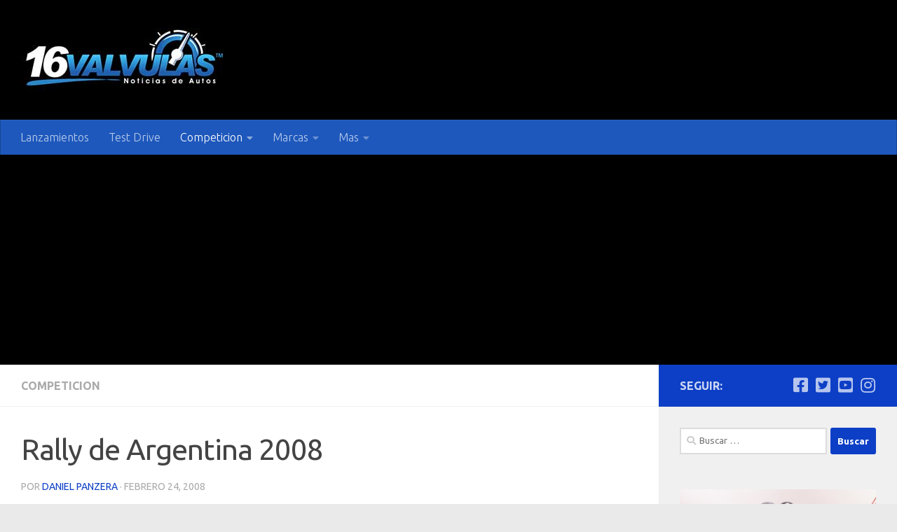

--- FILE ---
content_type: text/html; charset=utf-8
request_url: https://www.google.com/recaptcha/api2/aframe
body_size: 268
content:
<!DOCTYPE HTML><html><head><meta http-equiv="content-type" content="text/html; charset=UTF-8"></head><body><script nonce="m52OBP8AP6bAC-irxqkY8g">/** Anti-fraud and anti-abuse applications only. See google.com/recaptcha */ try{var clients={'sodar':'https://pagead2.googlesyndication.com/pagead/sodar?'};window.addEventListener("message",function(a){try{if(a.source===window.parent){var b=JSON.parse(a.data);var c=clients[b['id']];if(c){var d=document.createElement('img');d.src=c+b['params']+'&rc='+(localStorage.getItem("rc::a")?sessionStorage.getItem("rc::b"):"");window.document.body.appendChild(d);sessionStorage.setItem("rc::e",parseInt(sessionStorage.getItem("rc::e")||0)+1);localStorage.setItem("rc::h",'1769899383147');}}}catch(b){}});window.parent.postMessage("_grecaptcha_ready", "*");}catch(b){}</script></body></html>